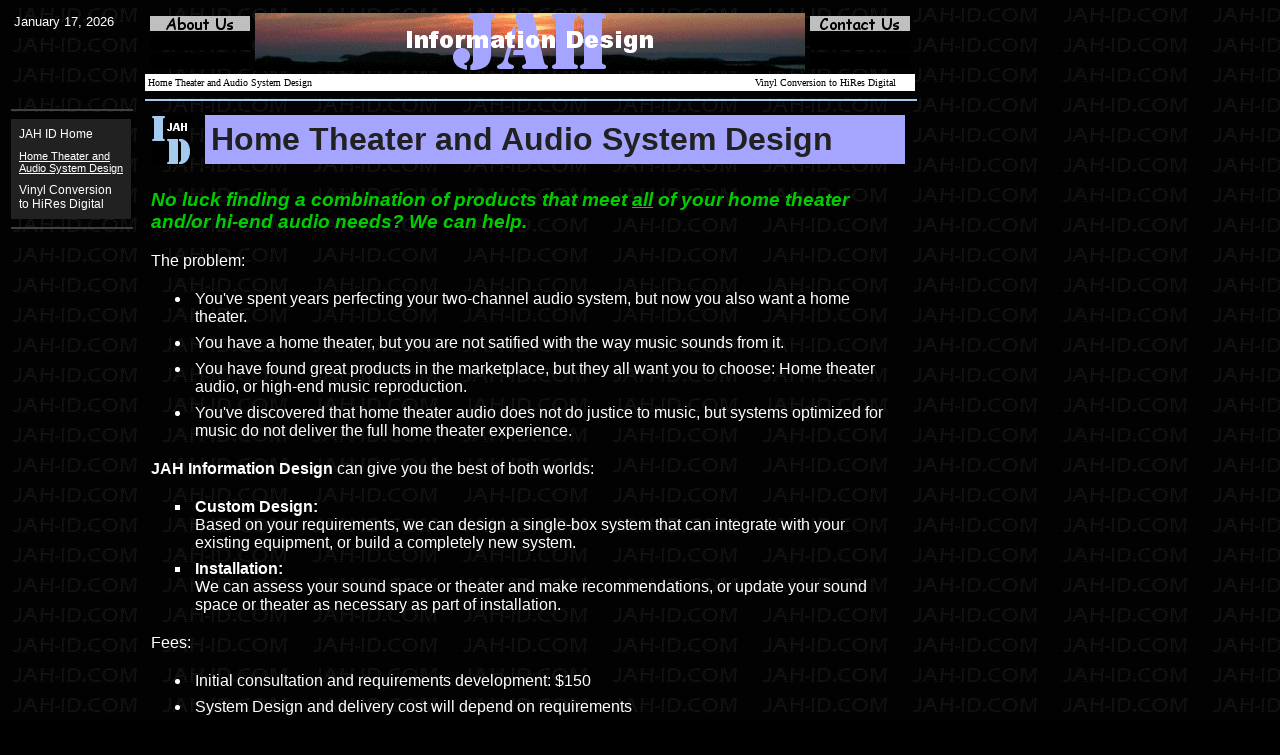

--- FILE ---
content_type: text/html
request_url: http://www.jahid.com/CAudio.html
body_size: 3982
content:
<!DOCTYPE HTML PUBLIC "-//W3C//DTD HTML 4.0 Frameset//EN"
	"http://www.w3.org/TR/REC-html40/frameset.dtd">
<html>
<head>
<meta http-equiv="Content-Type" content="text/html; charset=iso-8859-1">
<meta name="Author" content="JAH Information Design">
<meta name="resource-type" content="document">
<meta name="distribution" content="Global">
<meta name="rating" content="General">
<meta name="copyright" content="High End Audio Services">
<meta http-equiv="reply-to" content="sales@jahid.com">
<meta name="language" content="EN">
<meta name="doc-rights" content="Copywritten Work">
<META Name="keywords" CONTENT="High End Audio, vinyl to digital convertion, vinyl, records, turntable, record cleaning, custom home theater, audio system design">
<meta name="description" content="Custom home theater and audio system design">
<link rel=stylesheet type="text/css" href="jahid.css">
<title>JAH Information Design Other Services</title>
<script type="text/javascript">

  var _gaq = _gaq || [];
  _gaq.push(['_setAccount', 'UA-16456551-1']);
  _gaq.push(['_trackPageview']);

  (function() {
    var ga = document.createElement('script'); ga.type = 'text/javascript'; ga.async = true;
    ga.src = ('https:' == document.location.protocol ? 'https://ssl' : 'http://www') + '.google-analytics.com/ga.js';
    var s = document.getElementsByTagName('script')[0]; s.parentNode.insertBefore(ga, s);
  })();

</script>
</head>

<body text="#FFFFFF" bgcolor="#000000" link="000000" vlink="000000" alink="000000" background="images/bkgnd.jpg">
<script language="JavaScript">
<!--
function click(){if (event.button==2){alert('Function unavailable')}}document.onmousedown=click// -->
</script>

<table cols=3 width=800>
  	<tr>
  		<td valign=top><table height=90>
				<tr>
					<td align=center valign=top>

						<script language="JavaScript">
						<!--
						// ==============================================
						// Copyright 2003 by jsCode.com
						// Source: jsCode.com
						// Author: etLux
						// Free for all; but please leave in the header.
						// ==============================================

						// Set the font color, face, size, and style...

						// Acceptable TheFontFace values are those you
						// normally use in HTML, for instance:
						//     Arial
						//     TimesRoman
						//     Courier

						// Acceptable TheFontColor values are any #RRGGBB
						// same as HTML. Remember to use the # sign and
						// enclose in quotes.  Typical values:
						//     #FF0000 is red
						//     #00FF00 is green
						//     #0000FF is blue

						// Acceptable TheFontSize values are 2-7.

						// Acceptable TheFontStyle values are (exactly!):
						//     plain
						//     bold
						//     italic
						//     bolditalic

						var TheFontFace  = "Arial";
						var TheFontColor = "#00CC00";
						var TheFontSize  = "2";
						var TheFontStyle = "plain";

						// Set the separator between the date elements;
						// usually use either - or /.

						var TheSeparator = "-";

						// Show or do not show the day of the week; set
						// yes to show, no not to show.

						var ShowDay ="yes";

						// Do Not Edit Below This Line
						// ==============================================

						var Days = new Array("Sunday","Monday","Tuesday","Wednesday","Thursday","Friday","Saturday");
						var MonthNames = new Array("January","February","March","April","May","June","July","August","Septenber","October","November","December");
						var TheDate = new Date();

						var TheWeekDay = TheDate.getDay();
						var Day ="";
						if (ShowDay == "yes"){
							Day = Days[TheWeekDay];
							Day += " ";}

						var TheMonth = TheDate.getMonth();
						var MonthName ="";
						MonthName = MonthNames[TheMonth];
						MonthName += " ";

						var TheMonthDay = TheDate.getDate();
						if (TheMonthDay < 10) TheMonthDay = "0" + TheMonthDay;

						var TheYear = TheDate.getYear();
						if (TheYear < 1000) TheYear += 1900;

						var FontTagLeft  = "";
						var FontTagRight = "";

						if (TheFontStyle == "bold"){
							FontTagLeft = "<b>";
							FontTagRight ="</b>";}

						if (TheFontStyle == "italic"){
							FontTagLeft = "<i>";
							FontTagRight ="</i>";}

						if (TheFontStyle == "bolditalic"){
							FontTagLeft = "<b><i>";
							FontTagRight = "</i></b>";}

						var D = "";
						D += D += "<p class=\"date\">";
						D += FontTagLeft+MonthName+" "+TheMonthDay+", "+TheYear+FontTagRight;
						D += "</p>";

						document.write(D);

						//-->
						</script>
					</td>
				</tr>
			</table>
			<hr color="#404040" width=120 align=left>

			<table width=120 cellspacing=7 bgcolor="#212121">
							<tr>
								<td align="left"><a class="navlink2" href="default.html">JAH ID Home</a></td></tr>
							<tr>
								<td align="left"><a class="navlink2" href=""><P class="navbB">Home Theater and Audio System Design</P></a></font></td></tr>
							<tr>
								<td align="left"><a class="navlink2" href="Vconv.html">Vinyl Conversion to HiRes Digital</a></font></td></tr>

			</table>


			<hr color="#404040" width=120 align=left>
		</td>
		<td width=25>&nbsp;</td>
		<td valign=top><table width="760" cellpadding=0 cellspacing=2>
				<tr>
					<td align="left" valign="top">
						<table><tr>
							<td valign="top"><a href="contact.html" target=_top><img src="images/aboutbutton.gif" alt="Home" align=middle border=0 height="15" width="100"></td></tr>
						<tr>
							<td valign="bottom"><!a href="default.html" target=_top><img src="images/blankbutton.gif" align=middle border=0 height="15" width="100"></td></tr>
						<tr>
							<td valign="bottom"><!a href="http://www.jahstuff.com" target=_top><img src="images/blankbutton.gif" alt="Coming soon!" align=middle border=0 height="15" width="100"></td></tr>
						</table>

					</td>
					<td align="center">
						<img src="images/banner.gif" usemap="#BANNER">
							<map name="BANNER">
								<area shape="rect" coords="1,0,268,57" href="http://www.jahid.com" target="_top">
								<area shape="rect" coords="271,0,548,57" href="http://www.jahid.com" target="_top">
								<area shape="default" nohref>
							</map>
					</td>
					<td align="right" valign="top">
						<table><tr>
							<td><a href="contact.html"><img src="images/contactbutton.gif" ALT="About JAH-ID" align=middle border=0 nosave height="15" width="100"></td></tr>
						<tr>
							<td valign="bottom"><!a href="default.html" target=_top><img src="images/blankbutton.gif" align=middle border=0 height="15" width="100"></td></tr>
						<tr>
							<td><!a href="newsletter.html"><img src="images/blankbutton.gif" ALT="Contact JAH-ID" align=middle border=0 nosave height="15" width="100"></td></tr>
						</table>
					</td>
				</tr>
			</table>

			<!hr width=700 color="#FF8080">

			<table bgcolor="#FFFFFF">
			<tr>
			<td width="530" align=left>
			<font face="Arial Narrow"><font size="-2"><a class="navlink1" href="CAudio.html">Home Theater and Audio System Design</a>&nbsp;|&nbsp;
			<a class="navlink1" href="idc.html"></a>&nbsp;|&nbsp;<!a class="navlink1" href="ssmp1.html" target=imgmap></a>
			&nbsp;|&nbsp;<!a class="navlink1" href="pm.html"></a>
			</td>
			<td width="230" align=right>
			<font face="Arial Narrow"><font size="-2"><a class="navlink1" href="Vconv.html">Vinyl Conversion to HiRes Digital</a>&nbsp;|&nbsp;<!a class="navlink1" href="links.html"></a>&nbsp;|&nbsp;<!a class="navlink1" href="" target=new></a>
			</td>
			</tr>
			</table>

		<hr width=770 color="#A6CAF0" align="left">
		<table width="770" height="100%" valign="top"><tr>
		<td>
<!-- Add new page contents here -->
	<table cols=2 width="100%" height="430"><tr><td valign=top align=left width=51><a href="http://www.jahid.com" target=_top><img src="images/logoexsmall.gif" alt="Home" border=0 width=40 height=50></a></td>
			<td valign=top align=left width=715>
			<h1>Home Theater and Audio System Design</h1></td></tr>
			<tr><td colspan=2 valign=top align=left>
			<h3>No luck finding a combination of products that meet <u>all</u> of your home theater and/or hi-end audio needs? We can help.</h3>
			<p>The problem:</p>
			<font face="arial"><ul>
				<li>You've spent years perfecting your two-channel audio system, but now you also want a home theater.</li>
				<li>You have a home theater, but you are not satified with the way music sounds from it.</li>
				<li>You have found great products in the marketplace, but they all want you to choose: Home theater audio, or high-end music reproduction.</li>
				<li>You've discovered that home theater audio does not do justice to music, but systems optimized for music do not deliver the full home theater experience.</li>
			</ul>
			<p><span class="bld">JAH Information Design</span> can give you the best of both worlds:</p>
			<ul type=square><font face="arial">
			<li><b>Custom Design:</b> <br>Based on your requirements, we can design a single-box system that can integrate with your existing equipment, or build a completely new system.</li>
			<li><b>Installation:</b> <br>We can assess your sound space or theater and make recommendations, or update your sound space or theater as necessary as part of installation.</li>
			</ul>
			<p>Fees:<ul>
				<li>Initial consultation and requirements development: $150</li>
				<li>System Design and delivery cost will depend on requirements</li>
			</ul></p>
			</font>
			</td><td></td></tr>
			<tr><td colspan=2 align="center"><form name="return">
				<input type="button" value="Close" onClick="window.close();">
			</td><td></td></tr>
		</table>
<!-- end new contents -->
		</tr>
		</td>
		</table>
		<hr width="770" align=left color="#A6CAF0" align="left">
					<table border=0 width="770" bgcolor="#FFFFFF"><tr>
					<td align=center width="190">
						<font face="Arial Narrow" size="-2" color="000000"><!a class="navlink1" href="http://www.jahid.com">&nbsp;</a></td>
					<td align=center width="190">
						<font face="Arial Narrow" size="-2" color="000000"><!a class="navlink1" href="" target="new"></a></font></td>
					<td align=center width="190">
						<font face="Arial Narrow" size="-2" color="000000"><!a class="navlink1" href="privacy.html"></a></font></td>
					<td align=center width="190">
						<font face="Arial Narrow" size="-2" color="000000"><!a class="navlink1" href=""></a></font></td>
					<td align=center width="190">
						<font face="Arial Narrow" size="-2" color="000000"><!a class="navlink1" href="contact.html"></a></font></td>
					</tr></table>
					<center>
					<address>
					<font face="HELVETICA, ARIAL"><font size="-2">All web site contents, concept, and design Copyright &copy; 2002-2015 by <a class="navlink1" href="mailto:sales@jahid.com" target=_top><font color="#FFFFFF">JAH Information Design, </font></a>&nbsp;Nashua, New Hampshire</font></font>
					</address>
			</center>
		</td>
	</tr>
</table>
</body>
</html>

--- FILE ---
content_type: text/css
request_url: http://www.jahid.com/jahid.css
body_size: 2320
content:
a {text-decoration: none}

a:hover.navlink1 { color:#FFFFFF; background: #000000}

a:hover.navlink2 { color: #FFFFFF; 
		font-family: arial, sans-serif;
		background: #616161}
		
a:link.navlink2 {color: #FFFFFF;
   	 	 font-family: arial, sans-serif;
	 	 font-size: 9pt;
	 	 font-weight: 400}
	 	 
a:visited.navlink2 {color: #FFFFFF;
   	 	 font-family: arial, sans-serif;
	 	 font-size: 9pt;
	 	 font-weight: 400}
	 	 
a:hover.navlink3 { color: #000000; background: #A5A5FF}
a:link.navlink3 {color: #000000; font-size: 10pt; font-fanily: arial, sans-serif}
a:visited.navlink3 {color: #000000; font-size: 10pt; font-fanily: arial, sans-serif}
	 	 
a:link.textlinkw {color: #ff6342; font-weight: 600}
a:visited.textlinkw {color: white; font-weight: 600}
a:hover.textlinkw {color: #00CC00; font-weight: 600}

a:hover.textlinkb { text-decoration: underline}

a:link.special2 {color: #BFBFBF; font-family: arial black, san-serif}
a:visited.special2 {color:#BFBFBF; font-family: arial black, san-serif}
a:hover.special2 {color:#FFFFFF; background: #000000}

a:link.special {color: red}
a:visited.special {color:red}
a:hover.special {text-decoration: underline; color: red}

a:hover.img {	border-bottom: thick solid blue; 
		border-left: thick solid blue
		border-top: thick solid white; 
		border-right: thick solid white}

P {	color: white;
	font-family: arial, sans-serif}
	 
   .navbB{text-decoration:underline;
   	 color: #FFFFFF;
      	 font-family: arial black, sans-serif;
	 font-size: 8pt;
	 font-weight: 400}
   	
   .bld{color: white;
   	font-weight:900}
   	 
   .blk{color: #000000}
   
   .blkb{color: #000000; font-weight: 600}
   
   .blkb2{color: #000000; font-size: 10pt; font-weight: bold}
   
   .blk2{color: #000000;
   	 font-size: 10pt}
   	 
   .date{color: #FFFFFF;
   	 font-family: arial CE, sans-serif;
	 font-size: 10pt}
	 
H1 {	padding:6px;
	background: #A5A5FF;
	font-family: arial, sans-serif;
	font-size: 24pt;
	color: #212121}
	
H2 {	color: #000000;
	font-family: arial, sans-serif;
	font-size: 16pt}
	
    .b {padding:4px;
	background: #A5A5FF;
	font-family: arial, sans-serif;
	font-size: 14pt;
	color: #212121}
	
H3 {	color: #00CC00;
	font-family: arial, sans-serif;
	font-size: 14pt;
	font-style: italic}

LI {	padding:4px}

   .blk{color: #000000;
   	font-family: arial, sans-serif}
